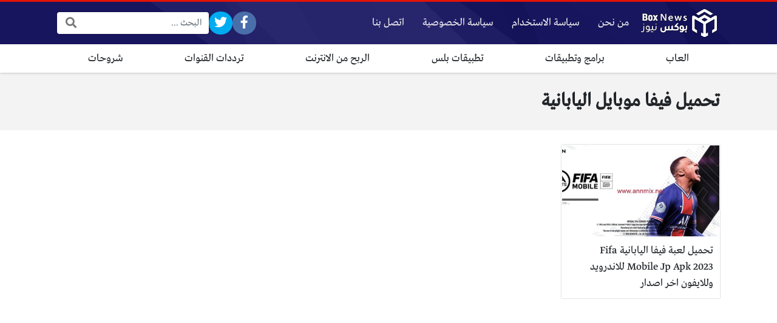

--- FILE ---
content_type: text/html; charset=UTF-8
request_url: https://www.annmix.net/tag/%D8%AA%D8%AD%D9%85%D9%8A%D9%84-%D9%81%D9%8A%D9%81%D8%A7-%D9%85%D9%88%D8%A8%D8%A7%D9%8A%D9%84-%D8%A7%D9%84%D9%8A%D8%A7%D8%A8%D8%A7%D9%86%D9%8A%D8%A9/
body_size: 9508
content:
<!DOCTYPE html>
<html dir="rtl" lang="ar" prefix="og: https://ogp.me/ns#" class="no-js">
<head>
	<meta charset="UTF-8">
	<meta name="viewport" content="width=device-width, initial-scale=1, shrink-to-fit=no">
	<link rel="profile" href="https://gmpg.org/xfn/11">
	<script>(function(html){html.className = html.className.replace(/\bno-js\b/,'js')})(document.documentElement);</script>

<!-- تحسين محرك البحث بواسطة رانك ماث - https://rankmath.com/ -->
<title>تحميل فيفا موبايل اليابانية - اّن مكس</title>
<meta name="robots" content="follow, noindex"/>
<meta property="og:locale" content="ar_AR" />
<meta property="og:type" content="article" />
<meta property="og:title" content="تحميل فيفا موبايل اليابانية - اّن مكس" />
<meta property="og:url" content="https://www.annmix.net/tag/%d8%aa%d8%ad%d9%85%d9%8a%d9%84-%d9%81%d9%8a%d9%81%d8%a7-%d9%85%d9%88%d8%a8%d8%a7%d9%8a%d9%84-%d8%a7%d9%84%d9%8a%d8%a7%d8%a8%d8%a7%d9%86%d9%8a%d8%a9/" />
<meta property="og:site_name" content="اّن مكس" />
<meta name="twitter:card" content="summary_large_image" />
<meta name="twitter:title" content="تحميل فيفا موبايل اليابانية - اّن مكس" />
<meta name="twitter:label1" content="مقالات" />
<meta name="twitter:data1" content="1" />
<script type="application/ld+json" class="rank-math-schema">{"@context":"https://schema.org","@graph":[{"@type":"Person","@id":"https://www.annmix.net/#person","name":"\u0627\u0651\u0646 \u0645\u0643\u0633"},{"@type":"WebSite","@id":"https://www.annmix.net/#website","url":"https://www.annmix.net","name":"\u0627\u0651\u0646 \u0645\u0643\u0633","publisher":{"@id":"https://www.annmix.net/#person"},"inLanguage":"ar"},{"@type":"CollectionPage","@id":"https://www.annmix.net/tag/%d8%aa%d8%ad%d9%85%d9%8a%d9%84-%d9%81%d9%8a%d9%81%d8%a7-%d9%85%d9%88%d8%a8%d8%a7%d9%8a%d9%84-%d8%a7%d9%84%d9%8a%d8%a7%d8%a8%d8%a7%d9%86%d9%8a%d8%a9/#webpage","url":"https://www.annmix.net/tag/%d8%aa%d8%ad%d9%85%d9%8a%d9%84-%d9%81%d9%8a%d9%81%d8%a7-%d9%85%d9%88%d8%a8%d8%a7%d9%8a%d9%84-%d8%a7%d9%84%d9%8a%d8%a7%d8%a8%d8%a7%d9%86%d9%8a%d8%a9/","name":"\u062a\u062d\u0645\u064a\u0644 \u0641\u064a\u0641\u0627 \u0645\u0648\u0628\u0627\u064a\u0644 \u0627\u0644\u064a\u0627\u0628\u0627\u0646\u064a\u0629 - \u0627\u0651\u0646 \u0645\u0643\u0633","isPartOf":{"@id":"https://www.annmix.net/#website"},"inLanguage":"ar"}]}</script>
<!-- /إضافة تحسين محركات البحث لووردبريس Rank Math -->

<link rel='dns-prefetch' href='//cdnjs.cloudflare.com' />
<link rel="alternate" type="application/rss+xml" title="اّن مكس &laquo; الخلاصة" href="https://www.annmix.net/feed/" />
<link rel="alternate" type="application/rss+xml" title="اّن مكس &laquo; خلاصة التعليقات" href="https://www.annmix.net/comments/feed/" />
<link rel="alternate" type="application/rss+xml" title="اّن مكس &laquo; تحميل فيفا موبايل اليابانية خلاصة الوسوم" href="https://www.annmix.net/tag/%d8%aa%d8%ad%d9%85%d9%8a%d9%84-%d9%81%d9%8a%d9%81%d8%a7-%d9%85%d9%88%d8%a8%d8%a7%d9%8a%d9%84-%d8%a7%d9%84%d9%8a%d8%a7%d8%a8%d8%a7%d9%86%d9%8a%d8%a9/feed/" />
<style id='wp-img-auto-sizes-contain-inline-css' type='text/css'>
img:is([sizes=auto i],[sizes^="auto," i]){contain-intrinsic-size:3000px 1500px}
/*# sourceURL=wp-img-auto-sizes-contain-inline-css */
</style>
<style id='wp-emoji-styles-inline-css' type='text/css'>

	img.wp-smiley, img.emoji {
		display: inline !important;
		border: none !important;
		box-shadow: none !important;
		height: 1em !important;
		width: 1em !important;
		margin: 0 0.07em !important;
		vertical-align: -0.1em !important;
		background: none !important;
		padding: 0 !important;
	}
/*# sourceURL=wp-emoji-styles-inline-css */
</style>
<style id='wp-block-library-inline-css' type='text/css'>
:root{--wp-block-synced-color:#7a00df;--wp-block-synced-color--rgb:122,0,223;--wp-bound-block-color:var(--wp-block-synced-color);--wp-editor-canvas-background:#ddd;--wp-admin-theme-color:#007cba;--wp-admin-theme-color--rgb:0,124,186;--wp-admin-theme-color-darker-10:#006ba1;--wp-admin-theme-color-darker-10--rgb:0,107,160.5;--wp-admin-theme-color-darker-20:#005a87;--wp-admin-theme-color-darker-20--rgb:0,90,135;--wp-admin-border-width-focus:2px}@media (min-resolution:192dpi){:root{--wp-admin-border-width-focus:1.5px}}.wp-element-button{cursor:pointer}:root .has-very-light-gray-background-color{background-color:#eee}:root .has-very-dark-gray-background-color{background-color:#313131}:root .has-very-light-gray-color{color:#eee}:root .has-very-dark-gray-color{color:#313131}:root .has-vivid-green-cyan-to-vivid-cyan-blue-gradient-background{background:linear-gradient(135deg,#00d084,#0693e3)}:root .has-purple-crush-gradient-background{background:linear-gradient(135deg,#34e2e4,#4721fb 50%,#ab1dfe)}:root .has-hazy-dawn-gradient-background{background:linear-gradient(135deg,#faaca8,#dad0ec)}:root .has-subdued-olive-gradient-background{background:linear-gradient(135deg,#fafae1,#67a671)}:root .has-atomic-cream-gradient-background{background:linear-gradient(135deg,#fdd79a,#004a59)}:root .has-nightshade-gradient-background{background:linear-gradient(135deg,#330968,#31cdcf)}:root .has-midnight-gradient-background{background:linear-gradient(135deg,#020381,#2874fc)}:root{--wp--preset--font-size--normal:16px;--wp--preset--font-size--huge:42px}.has-regular-font-size{font-size:1em}.has-larger-font-size{font-size:2.625em}.has-normal-font-size{font-size:var(--wp--preset--font-size--normal)}.has-huge-font-size{font-size:var(--wp--preset--font-size--huge)}.has-text-align-center{text-align:center}.has-text-align-left{text-align:left}.has-text-align-right{text-align:right}.has-fit-text{white-space:nowrap!important}#end-resizable-editor-section{display:none}.aligncenter{clear:both}.items-justified-left{justify-content:flex-start}.items-justified-center{justify-content:center}.items-justified-right{justify-content:flex-end}.items-justified-space-between{justify-content:space-between}.screen-reader-text{border:0;clip-path:inset(50%);height:1px;margin:-1px;overflow:hidden;padding:0;position:absolute;width:1px;word-wrap:normal!important}.screen-reader-text:focus{background-color:#ddd;clip-path:none;color:#444;display:block;font-size:1em;height:auto;left:5px;line-height:normal;padding:15px 23px 14px;text-decoration:none;top:5px;width:auto;z-index:100000}html :where(.has-border-color){border-style:solid}html :where([style*=border-top-color]){border-top-style:solid}html :where([style*=border-right-color]){border-right-style:solid}html :where([style*=border-bottom-color]){border-bottom-style:solid}html :where([style*=border-left-color]){border-left-style:solid}html :where([style*=border-width]){border-style:solid}html :where([style*=border-top-width]){border-top-style:solid}html :where([style*=border-right-width]){border-right-style:solid}html :where([style*=border-bottom-width]){border-bottom-style:solid}html :where([style*=border-left-width]){border-left-style:solid}html :where(img[class*=wp-image-]){height:auto;max-width:100%}:where(figure){margin:0 0 1em}html :where(.is-position-sticky){--wp-admin--admin-bar--position-offset:var(--wp-admin--admin-bar--height,0px)}@media screen and (max-width:600px){html :where(.is-position-sticky){--wp-admin--admin-bar--position-offset:0px}}

/*# sourceURL=wp-block-library-inline-css */
</style><style id='global-styles-inline-css' type='text/css'>
:root{--wp--preset--aspect-ratio--square: 1;--wp--preset--aspect-ratio--4-3: 4/3;--wp--preset--aspect-ratio--3-4: 3/4;--wp--preset--aspect-ratio--3-2: 3/2;--wp--preset--aspect-ratio--2-3: 2/3;--wp--preset--aspect-ratio--16-9: 16/9;--wp--preset--aspect-ratio--9-16: 9/16;--wp--preset--color--black: #000000;--wp--preset--color--cyan-bluish-gray: #abb8c3;--wp--preset--color--white: #ffffff;--wp--preset--color--pale-pink: #f78da7;--wp--preset--color--vivid-red: #cf2e2e;--wp--preset--color--luminous-vivid-orange: #ff6900;--wp--preset--color--luminous-vivid-amber: #fcb900;--wp--preset--color--light-green-cyan: #7bdcb5;--wp--preset--color--vivid-green-cyan: #00d084;--wp--preset--color--pale-cyan-blue: #8ed1fc;--wp--preset--color--vivid-cyan-blue: #0693e3;--wp--preset--color--vivid-purple: #9b51e0;--wp--preset--gradient--vivid-cyan-blue-to-vivid-purple: linear-gradient(135deg,rgb(6,147,227) 0%,rgb(155,81,224) 100%);--wp--preset--gradient--light-green-cyan-to-vivid-green-cyan: linear-gradient(135deg,rgb(122,220,180) 0%,rgb(0,208,130) 100%);--wp--preset--gradient--luminous-vivid-amber-to-luminous-vivid-orange: linear-gradient(135deg,rgb(252,185,0) 0%,rgb(255,105,0) 100%);--wp--preset--gradient--luminous-vivid-orange-to-vivid-red: linear-gradient(135deg,rgb(255,105,0) 0%,rgb(207,46,46) 100%);--wp--preset--gradient--very-light-gray-to-cyan-bluish-gray: linear-gradient(135deg,rgb(238,238,238) 0%,rgb(169,184,195) 100%);--wp--preset--gradient--cool-to-warm-spectrum: linear-gradient(135deg,rgb(74,234,220) 0%,rgb(151,120,209) 20%,rgb(207,42,186) 40%,rgb(238,44,130) 60%,rgb(251,105,98) 80%,rgb(254,248,76) 100%);--wp--preset--gradient--blush-light-purple: linear-gradient(135deg,rgb(255,206,236) 0%,rgb(152,150,240) 100%);--wp--preset--gradient--blush-bordeaux: linear-gradient(135deg,rgb(254,205,165) 0%,rgb(254,45,45) 50%,rgb(107,0,62) 100%);--wp--preset--gradient--luminous-dusk: linear-gradient(135deg,rgb(255,203,112) 0%,rgb(199,81,192) 50%,rgb(65,88,208) 100%);--wp--preset--gradient--pale-ocean: linear-gradient(135deg,rgb(255,245,203) 0%,rgb(182,227,212) 50%,rgb(51,167,181) 100%);--wp--preset--gradient--electric-grass: linear-gradient(135deg,rgb(202,248,128) 0%,rgb(113,206,126) 100%);--wp--preset--gradient--midnight: linear-gradient(135deg,rgb(2,3,129) 0%,rgb(40,116,252) 100%);--wp--preset--font-size--small: 13px;--wp--preset--font-size--medium: 20px;--wp--preset--font-size--large: 36px;--wp--preset--font-size--x-large: 42px;--wp--preset--spacing--20: 0.44rem;--wp--preset--spacing--30: 0.67rem;--wp--preset--spacing--40: 1rem;--wp--preset--spacing--50: 1.5rem;--wp--preset--spacing--60: 2.25rem;--wp--preset--spacing--70: 3.38rem;--wp--preset--spacing--80: 5.06rem;--wp--preset--shadow--natural: 6px 6px 9px rgba(0, 0, 0, 0.2);--wp--preset--shadow--deep: 12px 12px 50px rgba(0, 0, 0, 0.4);--wp--preset--shadow--sharp: 6px 6px 0px rgba(0, 0, 0, 0.2);--wp--preset--shadow--outlined: 6px 6px 0px -3px rgb(255, 255, 255), 6px 6px rgb(0, 0, 0);--wp--preset--shadow--crisp: 6px 6px 0px rgb(0, 0, 0);}:where(.is-layout-flex){gap: 0.5em;}:where(.is-layout-grid){gap: 0.5em;}body .is-layout-flex{display: flex;}.is-layout-flex{flex-wrap: wrap;align-items: center;}.is-layout-flex > :is(*, div){margin: 0;}body .is-layout-grid{display: grid;}.is-layout-grid > :is(*, div){margin: 0;}:where(.wp-block-columns.is-layout-flex){gap: 2em;}:where(.wp-block-columns.is-layout-grid){gap: 2em;}:where(.wp-block-post-template.is-layout-flex){gap: 1.25em;}:where(.wp-block-post-template.is-layout-grid){gap: 1.25em;}.has-black-color{color: var(--wp--preset--color--black) !important;}.has-cyan-bluish-gray-color{color: var(--wp--preset--color--cyan-bluish-gray) !important;}.has-white-color{color: var(--wp--preset--color--white) !important;}.has-pale-pink-color{color: var(--wp--preset--color--pale-pink) !important;}.has-vivid-red-color{color: var(--wp--preset--color--vivid-red) !important;}.has-luminous-vivid-orange-color{color: var(--wp--preset--color--luminous-vivid-orange) !important;}.has-luminous-vivid-amber-color{color: var(--wp--preset--color--luminous-vivid-amber) !important;}.has-light-green-cyan-color{color: var(--wp--preset--color--light-green-cyan) !important;}.has-vivid-green-cyan-color{color: var(--wp--preset--color--vivid-green-cyan) !important;}.has-pale-cyan-blue-color{color: var(--wp--preset--color--pale-cyan-blue) !important;}.has-vivid-cyan-blue-color{color: var(--wp--preset--color--vivid-cyan-blue) !important;}.has-vivid-purple-color{color: var(--wp--preset--color--vivid-purple) !important;}.has-black-background-color{background-color: var(--wp--preset--color--black) !important;}.has-cyan-bluish-gray-background-color{background-color: var(--wp--preset--color--cyan-bluish-gray) !important;}.has-white-background-color{background-color: var(--wp--preset--color--white) !important;}.has-pale-pink-background-color{background-color: var(--wp--preset--color--pale-pink) !important;}.has-vivid-red-background-color{background-color: var(--wp--preset--color--vivid-red) !important;}.has-luminous-vivid-orange-background-color{background-color: var(--wp--preset--color--luminous-vivid-orange) !important;}.has-luminous-vivid-amber-background-color{background-color: var(--wp--preset--color--luminous-vivid-amber) !important;}.has-light-green-cyan-background-color{background-color: var(--wp--preset--color--light-green-cyan) !important;}.has-vivid-green-cyan-background-color{background-color: var(--wp--preset--color--vivid-green-cyan) !important;}.has-pale-cyan-blue-background-color{background-color: var(--wp--preset--color--pale-cyan-blue) !important;}.has-vivid-cyan-blue-background-color{background-color: var(--wp--preset--color--vivid-cyan-blue) !important;}.has-vivid-purple-background-color{background-color: var(--wp--preset--color--vivid-purple) !important;}.has-black-border-color{border-color: var(--wp--preset--color--black) !important;}.has-cyan-bluish-gray-border-color{border-color: var(--wp--preset--color--cyan-bluish-gray) !important;}.has-white-border-color{border-color: var(--wp--preset--color--white) !important;}.has-pale-pink-border-color{border-color: var(--wp--preset--color--pale-pink) !important;}.has-vivid-red-border-color{border-color: var(--wp--preset--color--vivid-red) !important;}.has-luminous-vivid-orange-border-color{border-color: var(--wp--preset--color--luminous-vivid-orange) !important;}.has-luminous-vivid-amber-border-color{border-color: var(--wp--preset--color--luminous-vivid-amber) !important;}.has-light-green-cyan-border-color{border-color: var(--wp--preset--color--light-green-cyan) !important;}.has-vivid-green-cyan-border-color{border-color: var(--wp--preset--color--vivid-green-cyan) !important;}.has-pale-cyan-blue-border-color{border-color: var(--wp--preset--color--pale-cyan-blue) !important;}.has-vivid-cyan-blue-border-color{border-color: var(--wp--preset--color--vivid-cyan-blue) !important;}.has-vivid-purple-border-color{border-color: var(--wp--preset--color--vivid-purple) !important;}.has-vivid-cyan-blue-to-vivid-purple-gradient-background{background: var(--wp--preset--gradient--vivid-cyan-blue-to-vivid-purple) !important;}.has-light-green-cyan-to-vivid-green-cyan-gradient-background{background: var(--wp--preset--gradient--light-green-cyan-to-vivid-green-cyan) !important;}.has-luminous-vivid-amber-to-luminous-vivid-orange-gradient-background{background: var(--wp--preset--gradient--luminous-vivid-amber-to-luminous-vivid-orange) !important;}.has-luminous-vivid-orange-to-vivid-red-gradient-background{background: var(--wp--preset--gradient--luminous-vivid-orange-to-vivid-red) !important;}.has-very-light-gray-to-cyan-bluish-gray-gradient-background{background: var(--wp--preset--gradient--very-light-gray-to-cyan-bluish-gray) !important;}.has-cool-to-warm-spectrum-gradient-background{background: var(--wp--preset--gradient--cool-to-warm-spectrum) !important;}.has-blush-light-purple-gradient-background{background: var(--wp--preset--gradient--blush-light-purple) !important;}.has-blush-bordeaux-gradient-background{background: var(--wp--preset--gradient--blush-bordeaux) !important;}.has-luminous-dusk-gradient-background{background: var(--wp--preset--gradient--luminous-dusk) !important;}.has-pale-ocean-gradient-background{background: var(--wp--preset--gradient--pale-ocean) !important;}.has-electric-grass-gradient-background{background: var(--wp--preset--gradient--electric-grass) !important;}.has-midnight-gradient-background{background: var(--wp--preset--gradient--midnight) !important;}.has-small-font-size{font-size: var(--wp--preset--font-size--small) !important;}.has-medium-font-size{font-size: var(--wp--preset--font-size--medium) !important;}.has-large-font-size{font-size: var(--wp--preset--font-size--large) !important;}.has-x-large-font-size{font-size: var(--wp--preset--font-size--x-large) !important;}
/*# sourceURL=global-styles-inline-css */
</style>

<style id='classic-theme-styles-inline-css' type='text/css'>
/*! This file is auto-generated */
.wp-block-button__link{color:#fff;background-color:#32373c;border-radius:9999px;box-shadow:none;text-decoration:none;padding:calc(.667em + 2px) calc(1.333em + 2px);font-size:1.125em}.wp-block-file__button{background:#32373c;color:#fff;text-decoration:none}
/*# sourceURL=/wp-includes/css/classic-themes.min.css */
</style>
<link rel='stylesheet' id='fontawesome-css' href='https://cdnjs.cloudflare.com/ajax/libs/font-awesome/5.15.1/css/all.min.css' type='text/css' media='all' />
<link rel='stylesheet' id='bootstrap-css' href='https://www.annmix.net/wp-content/themes/boxnews/assets/css/bootstrap.rtl.min.css' type='text/css' media='all' />
<link rel='stylesheet' id='boxnews-css' href='https://www.annmix.net/wp-content/themes/boxnews/style.css?ver=36.00' type='text/css' media='all' />
<link rel="https://api.w.org/" href="https://www.annmix.net/wp-json/" /><link rel="alternate" title="JSON" type="application/json" href="https://www.annmix.net/wp-json/wp/v2/tags/12526" /><link rel="EditURI" type="application/rsd+xml" title="RSD" href="https://www.annmix.net/xmlrpc.php?rsd" />
<meta name="generator" content="WordPress 6.9" />
	<!-- Chrome, Firefox OS and Opera -->
	<meta name="theme-color" content="#e31205">
	<!-- Windows Phone -->
	<meta name="msapplication-navbutton-color" content="#e31205">
	<!-- iOS Safari -->
	<meta name="apple-mobile-web-app-status-bar-style" content="#e31205">
	<style>
:root {
	--main-color: #e31205;
	--link-color: #e31205;
	--font-type: "Greta";
}
	</style>
<link rel="icon" href="https://www.annmix.net/wp-content/uploads/2023/09/cropped-ancion-32x32.png" sizes="32x32" />
<link rel="icon" href="https://www.annmix.net/wp-content/uploads/2023/09/cropped-ancion-192x192.png" sizes="192x192" />
<link rel="apple-touch-icon" href="https://www.annmix.net/wp-content/uploads/2023/09/cropped-ancion-180x180.png" />
<meta name="msapplication-TileImage" content="https://www.annmix.net/wp-content/uploads/2023/09/cropped-ancion-270x270.png" />
<style>
.gallery-size-thumbnail {
    display: flex;
}
.gallery-item {
    width: 33%;
}
.tg-mobile {
  display: none;
}

@media (max-width: 768px) {
  .tg-mobile {
    display: block;
    position: fixed;
    bottom: 100px;
    left: 50%;
    transform: translateX(-50%);
    background: #d00000;
    color: #fff;
    padding: 8px 14px;
    border-radius: 6px;
    z-index: 9999;
    text-decoration: none;
  }
}
</style>
<meta name="google-site-verification" content="EI5jozogAyJtpIbF_Q0II77-Om_t_s-XN-ZwGkEOMrE" />
	<meta name="google-site-verification" content="dnMO8-01rOSYp2aeC2MpPAbg7r3EvVBZBmwtYDG0DNc" />
	<script data-ad-client="ca-pub-9732028892884439" async src="https://pagead2.googlesyndication.com/pagead/js/adsbygoogle.js"></script>
<a href="https://t.me/annmixnet" class="tg-mobile" target="_blank" rel="noopener"> انضم إلى قناة التليجرام </a>
	</head>
<body class="rtl archive tag tag-12526 wp-theme-boxnews archive-style-style2 desktop comments-avatars simple-mode font-greta">
        <div id="site" class="site">
				<header id="site-header" class="site-header style2">
	<div class="site-header-lvl_1 light-color">
		<div class="container">
			<div class="site-header-lvl_1-inner d-flex gap-4">
				<div class="site-header-mobile-toggle d-flex d-xl-none align-items-center">
					<a class="d-flex" href="#"><i class="fa fa-fw fa-bars"></i></a>
				</div>
				<div class="site-header-logo d-flex align-items-center justify-content-center">
					<a title="اّن مكس" href="https://www.annmix.net/"><img src="https://www.annmix.net/wp-content/themes/boxnews/assets/img/logo.png" alt="اّن مكس" class="skipXlazy" width="445" height="165" /></a>
				</div>
				<div class="site-header-nav flex-grow-1 d-none d-xl-flex">
					<nav class="site-header-nav-container d-flex"><ul id="menu-head-top" class="menu d-flex flex-wrap"><li id="menu-item-314" class="menu-item menu-item-type-post_type menu-item-object-page menu-item-314 d-flex menu-item-object_id-297"><a href="https://www.annmix.net/%d9%85%d9%86-%d9%86%d8%ad%d9%86/" class="d-flex flex-grow-1 justify-content-center align-items-center">من نحن</a><div class="sub-menu-outer dark-color"></div></li>
<li id="menu-item-315" class="menu-item menu-item-type-post_type menu-item-object-page menu-item-315 d-flex menu-item-object_id-293"><a href="https://www.annmix.net/%d8%b3%d9%8a%d8%a7%d8%b3%d8%a9-%d8%a7%d9%84%d8%a7%d8%b3%d8%aa%d8%ae%d8%af%d8%a7%d9%85/" class="d-flex flex-grow-1 justify-content-center align-items-center">سياسة الاستخدام</a><div class="sub-menu-outer dark-color"></div></li>
<li id="menu-item-316" class="menu-item menu-item-type-post_type menu-item-object-page menu-item-316 d-flex menu-item-object_id-291"><a href="https://www.annmix.net/%d8%b3%d9%8a%d8%a7%d8%b3%d8%a9-%d8%a7%d9%84%d8%ae%d8%b5%d9%88%d8%b5%d9%8a%d8%a9/" class="d-flex flex-grow-1 justify-content-center align-items-center">سياسة الخصوصية</a><div class="sub-menu-outer dark-color"></div></li>
<li id="menu-item-317" class="menu-item menu-item-type-post_type menu-item-object-page menu-item-317 d-flex menu-item-object_id-299"><a href="https://www.annmix.net/%d8%a7%d8%aa%d8%b5%d9%84-%d8%a8%d9%86%d8%a7/" class="d-flex flex-grow-1 justify-content-center align-items-center">اتصل بنا</a><div class="sub-menu-outer dark-color"></div></li>
</ul></nav>				</div>
				<div class="site-header-social_links d-none d-xl-flex align-items-center">
					<div class="social-links fixed-font circleIn  "><ul class="d-flex flex-wrap flex-xl-nowrap justify-content-center align-items-center"><li class="sb-facebook"><a target="_blank" href="https://www.facebook.com/arb4hostnetwork" title="Facebook"><i class="fab fa-fw fa-facebook-f"></i><span>Facebook</span></a></li><li class="sb-twitter"><a target="_blank" href="https://twitter.com/arb4host" title="Twitter"><i class="fab fa-fw fa-twitter"></i><span>Twitter</span></a></li><li class="sb-idle"></li><li class="sb-idle"></li><li class="sb-idle"></li><li class="sb-idle"></li><li class="sb-idle"></li></ul></div>				</div>
				<div class="site-header-search d-none d-xl-flex align-items-center">
					<div class="search-form fixed-font"><form method="get" class="search-form-inner" action="https://www.annmix.net/">
    <label class="sr-only">البحث:</label>
	<input class="form-control search-field" placeholder="البحث ..." type="search" value="" name="s" />
    <button type="submit" class="search-submit"><i class="fa fa-search"></i></button>
	</form></div>				</div>
				<div class="site-header-search-toggle d-none align-items-center">
					<a class="d-flex" href="#"><i class="fa fa-fw fa-search"></i></a>
					<div class="site-header-search-2">
						<div class="search-form fixed-font"><form method="get" class="search-form-inner" action="https://www.annmix.net/">
    <label class="sr-only">البحث:</label>
	<input class="form-control search-field" placeholder="البحث ..." type="search" value="" name="s" />
    <button type="submit" class="search-submit"><i class="fa fa-search"></i></button>
	</form></div>					</div>
				</div>
							</div>
		</div>
	</div>
	<div class="site-header-lvl_2 d-none d-xl-flex dark-color">
		<div class="container">
			<div class="site-header-lvl_2-inner">
				<div class="site-header-nav">
					<nav class="site-header-nav-container d-flex"><ul id="menu-tsmyat" class="menu d-flex flex-wrap flex-grow-1"><li id="menu-item-1887" class="menu-item menu-item-type-taxonomy menu-item-object-category menu-item-1887 d-flex flex-grow-1 justify-content-center menu-item-object_id-3"><a href="https://www.annmix.net/category/%d8%a7%d9%84%d8%b9%d8%a7%d8%a8/" class="d-flex flex-grow-1 justify-content-center align-items-center">العاب</a><div class="sub-menu-outer dark-color"></div></li>
<li id="menu-item-1885" class="menu-item menu-item-type-taxonomy menu-item-object-category menu-item-1885 d-flex flex-grow-1 justify-content-center menu-item-object_id-4"><a href="https://www.annmix.net/category/%d8%a8%d8%b1%d8%a7%d9%85%d8%ac-%d9%88%d8%aa%d8%b7%d8%a8%d9%8a%d9%82%d8%a7%d8%aa/" class="d-flex flex-grow-1 justify-content-center align-items-center">برامج وتطبيقات</a><div class="sub-menu-outer dark-color"></div></li>
<li id="menu-item-35291" class="menu-item menu-item-type-taxonomy menu-item-object-category menu-item-35291 d-flex flex-grow-1 justify-content-center menu-item-object_id-1"><a href="https://www.annmix.net/category/%d8%aa%d8%b7%d8%a8%d9%8a%d9%82%d8%a7%d8%aa-%d8%a8%d9%84%d8%b3/" class="d-flex flex-grow-1 justify-content-center align-items-center">تطبيقات بلس</a><div class="sub-menu-outer dark-color"></div></li>
<li id="menu-item-35290" class="menu-item menu-item-type-taxonomy menu-item-object-category menu-item-35290 d-flex flex-grow-1 justify-content-center menu-item-object_id-22049"><a href="https://www.annmix.net/category/%d8%a7%d9%84%d8%b1%d8%a8%d8%ad-%d9%85%d9%86-%d8%a7%d9%84%d8%a7%d9%86%d8%aa%d8%b1%d9%86%d8%aa/" class="d-flex flex-grow-1 justify-content-center align-items-center">الربح من الانترنت</a><div class="sub-menu-outer dark-color"></div></li>
<li id="menu-item-35293" class="menu-item menu-item-type-taxonomy menu-item-object-category menu-item-35293 d-flex flex-grow-1 justify-content-center menu-item-object_id-3291"><a href="https://www.annmix.net/category/%d8%aa%d8%b1%d8%af%d8%af%d8%a7%d8%aa-%d8%a7%d9%84%d9%82%d9%86%d9%88%d8%a7%d8%aa/" class="d-flex flex-grow-1 justify-content-center align-items-center">ترددات القنوات</a><div class="sub-menu-outer dark-color"></div></li>
<li id="menu-item-1961" class="menu-item menu-item-type-taxonomy menu-item-object-category menu-item-1961 d-flex flex-grow-1 justify-content-center menu-item-object_id-1413"><a href="https://www.annmix.net/category/%d8%b4%d8%b1%d9%88%d8%ad%d8%a7%d8%aa/" class="d-flex flex-grow-1 justify-content-center align-items-center">شروحات</a><div class="sub-menu-outer dark-color"></div></li>
</ul></nav>				</div>
			</div>
		</div>
	</div>
</header>
<div class="mobile-menu light-color">
	<div class="container">
		<div class="mobile-menu-inner">
			<div class="mobile-menu-search py-4">
				<div class="search-form fixed-font"><form method="get" class="search-form-inner" action="https://www.annmix.net/">
    <label class="sr-only">البحث:</label>
	<input class="form-control search-field" placeholder="البحث ..." type="search" value="" name="s" />
    <button type="submit" class="search-submit"><i class="fa fa-search"></i></button>
	</form></div>			</div>
			<div class="mobile-menu-nav py-4">
				<nav class="mobile-menu-nav-container"><ul id="menu-tsmyat-1" class="menu"><li class="menu-item menu-item-type-taxonomy menu-item-object-category menu-item-1887  menu-item-object_id-3"><a href="https://www.annmix.net/category/%d8%a7%d9%84%d8%b9%d8%a7%d8%a8/">العاب</a></li>
<li class="menu-item menu-item-type-taxonomy menu-item-object-category menu-item-1885  menu-item-object_id-4"><a href="https://www.annmix.net/category/%d8%a8%d8%b1%d8%a7%d9%85%d8%ac-%d9%88%d8%aa%d8%b7%d8%a8%d9%8a%d9%82%d8%a7%d8%aa/">برامج وتطبيقات</a></li>
<li class="menu-item menu-item-type-taxonomy menu-item-object-category menu-item-35291  menu-item-object_id-1"><a href="https://www.annmix.net/category/%d8%aa%d8%b7%d8%a8%d9%8a%d9%82%d8%a7%d8%aa-%d8%a8%d9%84%d8%b3/">تطبيقات بلس</a></li>
<li class="menu-item menu-item-type-taxonomy menu-item-object-category menu-item-35290  menu-item-object_id-22049"><a href="https://www.annmix.net/category/%d8%a7%d9%84%d8%b1%d8%a8%d8%ad-%d9%85%d9%86-%d8%a7%d9%84%d8%a7%d9%86%d8%aa%d8%b1%d9%86%d8%aa/">الربح من الانترنت</a></li>
<li class="menu-item menu-item-type-taxonomy menu-item-object-category menu-item-35293  menu-item-object_id-3291"><a href="https://www.annmix.net/category/%d8%aa%d8%b1%d8%af%d8%af%d8%a7%d8%aa-%d8%a7%d9%84%d9%82%d9%86%d9%88%d8%a7%d8%aa/">ترددات القنوات</a></li>
<li class="menu-item menu-item-type-taxonomy menu-item-object-category menu-item-1961  menu-item-object_id-1413"><a href="https://www.annmix.net/category/%d8%b4%d8%b1%d9%88%d8%ad%d8%a7%d8%aa/">شروحات</a></li>
</ul></nav>			</div>
							<div class="mobile-menu-nav py-4">
				<nav class="mobile-menu-nav-container"><ul id="menu-head-top-1" class="menu"><li class="menu-item menu-item-type-post_type menu-item-object-page menu-item-314  menu-item-object_id-297"><a href="https://www.annmix.net/%d9%85%d9%86-%d9%86%d8%ad%d9%86/">من نحن</a></li>
<li class="menu-item menu-item-type-post_type menu-item-object-page menu-item-315  menu-item-object_id-293"><a href="https://www.annmix.net/%d8%b3%d9%8a%d8%a7%d8%b3%d8%a9-%d8%a7%d9%84%d8%a7%d8%b3%d8%aa%d8%ae%d8%af%d8%a7%d9%85/">سياسة الاستخدام</a></li>
<li class="menu-item menu-item-type-post_type menu-item-object-page menu-item-316  menu-item-object_id-291"><a href="https://www.annmix.net/%d8%b3%d9%8a%d8%a7%d8%b3%d8%a9-%d8%a7%d9%84%d8%ae%d8%b5%d9%88%d8%b5%d9%8a%d8%a9/">سياسة الخصوصية</a></li>
<li class="menu-item menu-item-type-post_type menu-item-object-page menu-item-317  menu-item-object_id-299"><a href="https://www.annmix.net/%d8%a7%d8%aa%d8%b5%d9%84-%d8%a8%d9%86%d8%a7/">اتصل بنا</a></li>
</ul></nav>			</div>
							<div class="mobile-menu-social_links">
				<div class="social-links fixed-font circleIn  py-4"><ul class="d-flex flex-wrap flex-xl-nowrap justify-content-center align-items-center"><li class="sb-facebook"><a target="_blank" href="https://www.facebook.com/arb4hostnetwork" title="Facebook"><i class="fab fa-fw fa-facebook-f"></i><span>Facebook</span></a></li><li class="sb-twitter"><a target="_blank" href="https://twitter.com/arb4host" title="Twitter"><i class="fab fa-fw fa-twitter"></i><span>Twitter</span></a></li><li class="sb-idle"></li><li class="sb-idle"></li><li class="sb-idle"></li><li class="sb-idle"></li><li class="sb-idle"></li></ul></div>			</div>
					</div>
	</div>
</div>
		<main id="site-main" class="site-main">
									<div id="wrapper" class="wrapper">
								<div id="content" class="content">
						<section class="site-section site-section-archive" role="main">
	<header class="page-header">
		<div class="container">
			<div class="page-header-inner">
								<div class="page-title-inner d-flex align-items-center">
					<h1 class="page-title">تحميل فيفا موبايل اليابانية</h1>
									</div>
											</div>
		</div>
	</header>
	<div class="content-inner">
		<div class="container">
			<div class="archive-outer d-xl-flex gap-4">
								<div class="archive-inner flex-grow-1">
										<div class="posts-outer">
						<div class="posts style2" data-next-page="">
							<div class="posts-inner">
							<div class="post cols-60 cols-sm-30 cols-lg-15 style2 ">
	<a class="post-link d-flex flex-grow" href="https://www.annmix.net/fifa-mobile-jp-apk/">
		<span class="overlay"></span>
		<div class="post-thumb" style="background-image: url('https://www.annmix.net/wp-content/uploads/2022/10/fifa-mobile-jp-apk.jpg');">
					</div>
		<h3 class="title">
			<span class="title-inner">
								تحميل لعبة فيفا اليابانية Fifa Mobile Jp Apk 2023 للاندرويد وللايفون اخر اصدار							</span>
		</h3>
			</a>
	</div>							</div>
						</div>
					</div>
														</div>
							</div>
		</div>
	</div>
</section>									</div><!-- #content -->
							</div><!-- #wrapper -->
								</main><!-- #site-main -->
		<footer id="site-footer" class="site-footer font-sm light-color">
	<div class="scroll-top-btn fixed-font"><a href="#"><i class="fa fa-fw fa-arrow-up" aria-hidden="true"></i></a></div>
	<div class="site-footer-inner">
		<div class="container">
			<div class="site-footer-social_links">
				<div class="social-links fixed-font circleIn  py-2 mb-3"><ul class="d-flex flex-wrap flex-xl-nowrap justify-content-center align-items-center"><li class="sb-facebook"><a target="_blank" href="https://www.facebook.com/arb4hostnetwork" title="Facebook"><i class="fab fa-fw fa-facebook-f"></i><span>Facebook</span></a></li><li class="sb-twitter"><a target="_blank" href="https://twitter.com/arb4host" title="Twitter"><i class="fab fa-fw fa-twitter"></i><span>Twitter</span></a></li><li class="sb-idle"></li><li class="sb-idle"></li><li class="sb-idle"></li><li class="sb-idle"></li><li class="sb-idle"></li></ul></div>			</div>
			<div class="site-footer-nav">
				<nav class="menu-footer-container"><ul id="menu-footer" class="menu"><li id="menu-item-4916" class="menu-item menu-item-type-custom menu-item-object-custom menu-item-4916 py-2 px-2 menu-item-object_id-4916"><a href="https://www.annmix.net/shareit/">تحميل برنامج شير ات</a></li>
<li id="menu-item-4921" class="menu-item menu-item-type-custom menu-item-object-custom menu-item-4921 py-2 px-2 menu-item-object_id-4921"><a href="https://www.annmix.net/download-teamviewer/">تحميل تيم فيور</a></li>
<li id="menu-item-5862" class="menu-item menu-item-type-post_type menu-item-object-page menu-item-5862 py-2 px-2 menu-item-object_id-299"><a href="https://www.annmix.net/%d8%a7%d8%aa%d8%b5%d9%84-%d8%a8%d9%86%d8%a7/">اتصل بنا</a></li>
<li id="menu-item-5863" class="menu-item menu-item-type-post_type menu-item-object-page menu-item-5863 py-2 px-2 menu-item-object_id-297"><a href="https://www.annmix.net/%d9%85%d9%86-%d9%86%d8%ad%d9%86/">من نحن</a></li>
<li id="menu-item-5864" class="menu-item menu-item-type-post_type menu-item-object-page menu-item-5864 py-2 px-2 menu-item-object_id-293"><a href="https://www.annmix.net/%d8%b3%d9%8a%d8%a7%d8%b3%d8%a9-%d8%a7%d9%84%d8%a7%d8%b3%d8%aa%d8%ae%d8%af%d8%a7%d9%85/">سياسة الاستخدام</a></li>
<li id="menu-item-5865" class="menu-item menu-item-type-post_type menu-item-object-page menu-item-5865 py-2 px-2 menu-item-object_id-291"><a href="https://www.annmix.net/%d8%b3%d9%8a%d8%a7%d8%b3%d8%a9-%d8%a7%d9%84%d8%ae%d8%b5%d9%88%d8%b5%d9%8a%d8%a9/">سياسة الخصوصية</a></li>
</ul></nav>			</div>
							<div class="site-copyrights py-2"><p>جميع الحقوق محفوظة © اّن مكس 2026</p>
</div>
										</div>
	</div>
</footer>
		    </div><!-- #site -->
    <script type="speculationrules">
{"prefetch":[{"source":"document","where":{"and":[{"href_matches":"/*"},{"not":{"href_matches":["/wp-*.php","/wp-admin/*","/wp-content/uploads/*","/wp-content/*","/wp-content/plugins/*","/wp-content/themes/boxnews/*","/*\\?(.+)"]}},{"not":{"selector_matches":"a[rel~=\"nofollow\"]"}},{"not":{"selector_matches":".no-prefetch, .no-prefetch a"}}]},"eagerness":"conservative"}]}
</script>
<script type="text/javascript" src="https://cdnjs.cloudflare.com/ajax/libs/jquery/3.5.1/jquery.min.js" id="jquery-js"></script>
<script type="text/javascript" id="style-js-extra">
/* <![CDATA[ */
var a4h_js_vars = {"ajax_url":"https://www.annmix.net/wp-admin/admin-ajax.php","post_id":"","post_continue_reading":"","posts_pagination_style":"ajax","link_copied_text":"\u062a\u0645 \u0646\u0633\u062e \u0627\u0644\u0631\u0627\u0628\u0637","continue_reading_text":"\u0623\u0643\u0645\u0644 \u0627\u0644\u0642\u0631\u0627\u0621\u0629","load_more_text":"\u0639\u0631\u0636 \u0627\u0644\u0645\u0632\u064a\u062f","no_more_text":"\u0644\u0627 \u064a\u0648\u062c\u062f \u0627\u0644\u0645\u0632\u064a\u062f"};
//# sourceURL=style-js-extra
/* ]]> */
</script>
<script type="text/javascript" src="https://www.annmix.net/wp-content/themes/boxnews/assets/js/style.js?ver=36.00" id="style-js"></script>
<script id="wp-emoji-settings" type="application/json">
{"baseUrl":"https://s.w.org/images/core/emoji/17.0.2/72x72/","ext":".png","svgUrl":"https://s.w.org/images/core/emoji/17.0.2/svg/","svgExt":".svg","source":{"concatemoji":"https://www.annmix.net/wp-includes/js/wp-emoji-release.min.js?ver=6.9"}}
</script>
<script type="module">
/* <![CDATA[ */
/*! This file is auto-generated */
const a=JSON.parse(document.getElementById("wp-emoji-settings").textContent),o=(window._wpemojiSettings=a,"wpEmojiSettingsSupports"),s=["flag","emoji"];function i(e){try{var t={supportTests:e,timestamp:(new Date).valueOf()};sessionStorage.setItem(o,JSON.stringify(t))}catch(e){}}function c(e,t,n){e.clearRect(0,0,e.canvas.width,e.canvas.height),e.fillText(t,0,0);t=new Uint32Array(e.getImageData(0,0,e.canvas.width,e.canvas.height).data);e.clearRect(0,0,e.canvas.width,e.canvas.height),e.fillText(n,0,0);const a=new Uint32Array(e.getImageData(0,0,e.canvas.width,e.canvas.height).data);return t.every((e,t)=>e===a[t])}function p(e,t){e.clearRect(0,0,e.canvas.width,e.canvas.height),e.fillText(t,0,0);var n=e.getImageData(16,16,1,1);for(let e=0;e<n.data.length;e++)if(0!==n.data[e])return!1;return!0}function u(e,t,n,a){switch(t){case"flag":return n(e,"\ud83c\udff3\ufe0f\u200d\u26a7\ufe0f","\ud83c\udff3\ufe0f\u200b\u26a7\ufe0f")?!1:!n(e,"\ud83c\udde8\ud83c\uddf6","\ud83c\udde8\u200b\ud83c\uddf6")&&!n(e,"\ud83c\udff4\udb40\udc67\udb40\udc62\udb40\udc65\udb40\udc6e\udb40\udc67\udb40\udc7f","\ud83c\udff4\u200b\udb40\udc67\u200b\udb40\udc62\u200b\udb40\udc65\u200b\udb40\udc6e\u200b\udb40\udc67\u200b\udb40\udc7f");case"emoji":return!a(e,"\ud83e\u1fac8")}return!1}function f(e,t,n,a){let r;const o=(r="undefined"!=typeof WorkerGlobalScope&&self instanceof WorkerGlobalScope?new OffscreenCanvas(300,150):document.createElement("canvas")).getContext("2d",{willReadFrequently:!0}),s=(o.textBaseline="top",o.font="600 32px Arial",{});return e.forEach(e=>{s[e]=t(o,e,n,a)}),s}function r(e){var t=document.createElement("script");t.src=e,t.defer=!0,document.head.appendChild(t)}a.supports={everything:!0,everythingExceptFlag:!0},new Promise(t=>{let n=function(){try{var e=JSON.parse(sessionStorage.getItem(o));if("object"==typeof e&&"number"==typeof e.timestamp&&(new Date).valueOf()<e.timestamp+604800&&"object"==typeof e.supportTests)return e.supportTests}catch(e){}return null}();if(!n){if("undefined"!=typeof Worker&&"undefined"!=typeof OffscreenCanvas&&"undefined"!=typeof URL&&URL.createObjectURL&&"undefined"!=typeof Blob)try{var e="postMessage("+f.toString()+"("+[JSON.stringify(s),u.toString(),c.toString(),p.toString()].join(",")+"));",a=new Blob([e],{type:"text/javascript"});const r=new Worker(URL.createObjectURL(a),{name:"wpTestEmojiSupports"});return void(r.onmessage=e=>{i(n=e.data),r.terminate(),t(n)})}catch(e){}i(n=f(s,u,c,p))}t(n)}).then(e=>{for(const n in e)a.supports[n]=e[n],a.supports.everything=a.supports.everything&&a.supports[n],"flag"!==n&&(a.supports.everythingExceptFlag=a.supports.everythingExceptFlag&&a.supports[n]);var t;a.supports.everythingExceptFlag=a.supports.everythingExceptFlag&&!a.supports.flag,a.supports.everything||((t=a.source||{}).concatemoji?r(t.concatemoji):t.wpemoji&&t.twemoji&&(r(t.twemoji),r(t.wpemoji)))});
//# sourceURL=https://www.annmix.net/wp-includes/js/wp-emoji-loader.min.js
/* ]]> */
</script>
    <!-- Global site tag (gtag.js) - Google Analytics -->
<script async src="https://www.googletagmanager.com/gtag/js?id=UA-158889956-2"></script>
<script>
  window.dataLayer = window.dataLayer || [];
  function gtag(){dataLayer.push(arguments);}
  gtag('js', new Date());

  gtag('config', 'UA-158889956-2');
</script>
   <!-- Histats.com  START  (aync)-->
<script type="text/javascript">var _Hasync= _Hasync|| [];
_Hasync.push(['Histats.start', '1,4680406,4,0,0,0,00010000']);
_Hasync.push(['Histats.fasi', '1']);
_Hasync.push(['Histats.track_hits', '']);
(function() {
var hs = document.createElement('script'); hs.type = 'text/javascript'; hs.async = true;
hs.src = ('//s10.histats.com/js15_as.js');
(document.getElementsByTagName('head')[0] || document.getElementsByTagName('body')[0]).appendChild(hs);
})();</script>
<noscript><a href="/" target="_blank"><img  src="//sstatic1.histats.com/0.gif?4680406&101" alt="free web page hit counter" border="0"></a></noscript>
<!-- Histats.com  END  -->

    <script defer src="https://static.cloudflareinsights.com/beacon.min.js/vcd15cbe7772f49c399c6a5babf22c1241717689176015" integrity="sha512-ZpsOmlRQV6y907TI0dKBHq9Md29nnaEIPlkf84rnaERnq6zvWvPUqr2ft8M1aS28oN72PdrCzSjY4U6VaAw1EQ==" data-cf-beacon='{"version":"2024.11.0","token":"5bd3da2cd7554ac7a5d39c093456da26","r":1,"server_timing":{"name":{"cfCacheStatus":true,"cfEdge":true,"cfExtPri":true,"cfL4":true,"cfOrigin":true,"cfSpeedBrain":true},"location_startswith":null}}' crossorigin="anonymous"></script>
</body>
</html>

--- FILE ---
content_type: text/html; charset=utf-8
request_url: https://www.google.com/recaptcha/api2/aframe
body_size: 268
content:
<!DOCTYPE HTML><html><head><meta http-equiv="content-type" content="text/html; charset=UTF-8"></head><body><script nonce="35GJ6Ff9y_VVumI-Lu4XMw">/** Anti-fraud and anti-abuse applications only. See google.com/recaptcha */ try{var clients={'sodar':'https://pagead2.googlesyndication.com/pagead/sodar?'};window.addEventListener("message",function(a){try{if(a.source===window.parent){var b=JSON.parse(a.data);var c=clients[b['id']];if(c){var d=document.createElement('img');d.src=c+b['params']+'&rc='+(localStorage.getItem("rc::a")?sessionStorage.getItem("rc::b"):"");window.document.body.appendChild(d);sessionStorage.setItem("rc::e",parseInt(sessionStorage.getItem("rc::e")||0)+1);localStorage.setItem("rc::h",'1769143835139');}}}catch(b){}});window.parent.postMessage("_grecaptcha_ready", "*");}catch(b){}</script></body></html>